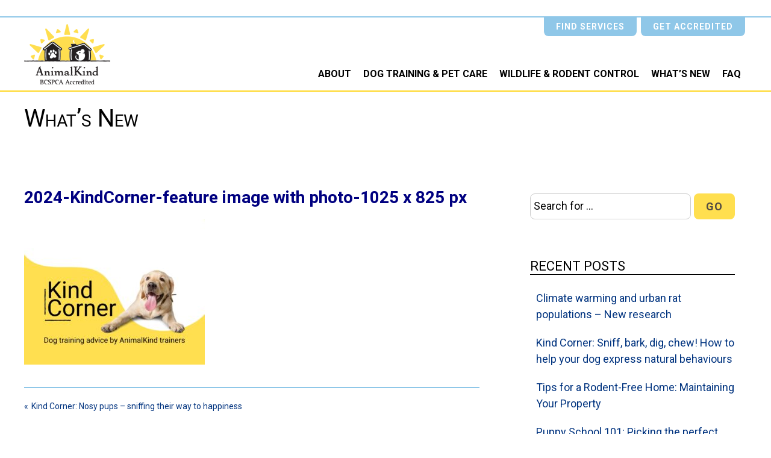

--- FILE ---
content_type: text/html; charset=UTF-8
request_url: https://animalkind.ca/nose-work-as-enrichment/2024-kindcorner-feature-image-with-photo-1025-x-825-px/
body_size: 9529
content:
<!DOCTYPE html>
<html dir="ltr" lang="en-US" prefix="og: https://ogp.me/ns#">
<head>
	<meta charset="UTF-8">
	<meta name="viewport" content="width=device-width, initial-scale=1">
	<link rel="profile" href="https://gmpg.org/xfn/11">
	<!-- Setting favicon, Microsoft and Apple Touch Icon 
Replace the icons using - http://realfavicongenerator.net/
-->	
<link rel="apple-touch-icon" sizes="180x180" href="https://animalkind.ca/wp-content/themes/animalkind/images/icons/apple-touch-icon.png">
<link rel="icon" type="image/png" sizes="32x32" href="https://animalkind.ca/wp-content/themes/animalkind/images/icons/favicon-32x32.png">
<link rel="icon" type="image/png" sizes="16x16" href="https://animalkind.ca/wp-content/themes/animalkind/images/icons/favicon-16x16.png">
<link rel="manifest" href="https://animalkind.ca/wp-content/themes/animalkind/images/icons/site.webmanifest">
<link rel="mask-icon" href="https://animalkind.ca/wp-content/themes/animalkind/images/icons/safari-pinned-tab.svg" color="#ffde4f">
<meta name="msapplication-TileColor" content="#2b5797">
<meta name="theme-color" content="#ffffff">

	<!--[if lt IE 9]>
	<script src="https://animalkind.ca/wp-content/themes/animalkind/js/html5.js" type="text/javascript"></script>
	<![endif]-->
	
	<title>2024-KindCorner-feature image with photo-1025 x 825 px | AnimalKind</title>

		<!-- All in One SEO 4.9.3 - aioseo.com -->
	<meta name="robots" content="max-image-preview:large" />
	<meta name="author" content="Marcela Vargas"/>
	<link rel="canonical" href="https://animalkind.ca/nose-work-as-enrichment/2024-kindcorner-feature-image-with-photo-1025-x-825-px/" />
	<meta name="generator" content="All in One SEO (AIOSEO) 4.9.3" />
		<meta property="og:locale" content="en_US" />
		<meta property="og:site_name" content="AnimalKind | BC SPCA Accreditation" />
		<meta property="og:type" content="article" />
		<meta property="og:title" content="2024-KindCorner-feature image with photo-1025 x 825 px | AnimalKind" />
		<meta property="og:url" content="https://animalkind.ca/nose-work-as-enrichment/2024-kindcorner-feature-image-with-photo-1025-x-825-px/" />
		<meta property="article:published_time" content="2024-06-17T17:59:38+00:00" />
		<meta property="article:modified_time" content="2024-06-17T17:59:49+00:00" />
		<meta name="twitter:card" content="summary" />
		<meta name="twitter:title" content="2024-KindCorner-feature image with photo-1025 x 825 px | AnimalKind" />
		<script type="application/ld+json" class="aioseo-schema">
			{"@context":"https:\/\/schema.org","@graph":[{"@type":"BreadcrumbList","@id":"https:\/\/animalkind.ca\/nose-work-as-enrichment\/2024-kindcorner-feature-image-with-photo-1025-x-825-px\/#breadcrumblist","itemListElement":[{"@type":"ListItem","@id":"https:\/\/animalkind.ca#listItem","position":1,"name":"Home","item":"https:\/\/animalkind.ca","nextItem":{"@type":"ListItem","@id":"https:\/\/animalkind.ca\/nose-work-as-enrichment\/2024-kindcorner-feature-image-with-photo-1025-x-825-px\/#listItem","name":"2024-KindCorner-feature image with photo-1025 x 825 px"}},{"@type":"ListItem","@id":"https:\/\/animalkind.ca\/nose-work-as-enrichment\/2024-kindcorner-feature-image-with-photo-1025-x-825-px\/#listItem","position":2,"name":"2024-KindCorner-feature image with photo-1025 x 825 px","previousItem":{"@type":"ListItem","@id":"https:\/\/animalkind.ca#listItem","name":"Home"}}]},{"@type":"ItemPage","@id":"https:\/\/animalkind.ca\/nose-work-as-enrichment\/2024-kindcorner-feature-image-with-photo-1025-x-825-px\/#itempage","url":"https:\/\/animalkind.ca\/nose-work-as-enrichment\/2024-kindcorner-feature-image-with-photo-1025-x-825-px\/","name":"2024-KindCorner-feature image with photo-1025 x 825 px | AnimalKind","inLanguage":"en-US","isPartOf":{"@id":"https:\/\/animalkind.ca\/#website"},"breadcrumb":{"@id":"https:\/\/animalkind.ca\/nose-work-as-enrichment\/2024-kindcorner-feature-image-with-photo-1025-x-825-px\/#breadcrumblist"},"author":{"@id":"https:\/\/animalkind.ca\/author\/marcela\/#author"},"creator":{"@id":"https:\/\/animalkind.ca\/author\/marcela\/#author"},"datePublished":"2024-06-17T10:59:38-07:00","dateModified":"2024-06-17T10:59:49-07:00"},{"@type":"Organization","@id":"https:\/\/animalkind.ca\/#organization","name":"AnimalKind | BC SPCA","description":"BC SPCA Accreditation","url":"https:\/\/animalkind.ca\/","logo":{"@type":"ImageObject","url":"https:\/\/animalkind.ca\/wp-content\/uploads\/2020\/07\/AnimalKind_mouse.png","@id":"https:\/\/animalkind.ca\/nose-work-as-enrichment\/2024-kindcorner-feature-image-with-photo-1025-x-825-px\/#organizationLogo","width":146,"height":113},"image":{"@id":"https:\/\/animalkind.ca\/nose-work-as-enrichment\/2024-kindcorner-feature-image-with-photo-1025-x-825-px\/#organizationLogo"}},{"@type":"Person","@id":"https:\/\/animalkind.ca\/author\/marcela\/#author","url":"https:\/\/animalkind.ca\/author\/marcela\/","name":"Marcela Vargas"},{"@type":"WebSite","@id":"https:\/\/animalkind.ca\/#website","url":"https:\/\/animalkind.ca\/","name":"AnimalKind","description":"BC SPCA Accreditation","inLanguage":"en-US","publisher":{"@id":"https:\/\/animalkind.ca\/#organization"}}]}
		</script>
		<!-- All in One SEO -->


<!-- Google Tag Manager for WordPress by gtm4wp.com -->
<script data-cfasync="false" data-pagespeed-no-defer>
	var gtm4wp_datalayer_name = "dataLayer";
	var dataLayer = dataLayer || [];

	const gtm4wp_scrollerscript_debugmode         = false;
	const gtm4wp_scrollerscript_callbacktime      = 100;
	const gtm4wp_scrollerscript_readerlocation    = 150;
	const gtm4wp_scrollerscript_contentelementid  = "content";
	const gtm4wp_scrollerscript_scannertime       = 60;
</script>
<!-- End Google Tag Manager for WordPress by gtm4wp.com --><link rel='dns-prefetch' href='//js.stripe.com' />
<link rel='dns-prefetch' href='//checkout.stripe.com' />
<link rel='dns-prefetch' href='//fonts.googleapis.com' />
<link rel="alternate" type="application/rss+xml" title="AnimalKind &raquo; Feed" href="https://animalkind.ca/feed/" />
<link rel="alternate" type="application/rss+xml" title="AnimalKind &raquo; Comments Feed" href="https://animalkind.ca/comments/feed/" />
<link rel="alternate" title="oEmbed (JSON)" type="application/json+oembed" href="https://animalkind.ca/wp-json/oembed/1.0/embed?url=https%3A%2F%2Fanimalkind.ca%2Fnose-work-as-enrichment%2F2024-kindcorner-feature-image-with-photo-1025-x-825-px%2F" />
<link rel="alternate" title="oEmbed (XML)" type="text/xml+oembed" href="https://animalkind.ca/wp-json/oembed/1.0/embed?url=https%3A%2F%2Fanimalkind.ca%2Fnose-work-as-enrichment%2F2024-kindcorner-feature-image-with-photo-1025-x-825-px%2F&#038;format=xml" />
<style id='wp-img-auto-sizes-contain-inline-css' type='text/css'>
img:is([sizes=auto i],[sizes^="auto," i]){contain-intrinsic-size:3000px 1500px}
/*# sourceURL=wp-img-auto-sizes-contain-inline-css */
</style>
<style id='wp-emoji-styles-inline-css' type='text/css'>

	img.wp-smiley, img.emoji {
		display: inline !important;
		border: none !important;
		box-shadow: none !important;
		height: 1em !important;
		width: 1em !important;
		margin: 0 0.07em !important;
		vertical-align: -0.1em !important;
		background: none !important;
		padding: 0 !important;
	}
/*# sourceURL=wp-emoji-styles-inline-css */
</style>
<style id='classic-theme-styles-inline-css' type='text/css'>
/*! This file is auto-generated */
.wp-block-button__link{color:#fff;background-color:#32373c;border-radius:9999px;box-shadow:none;text-decoration:none;padding:calc(.667em + 2px) calc(1.333em + 2px);font-size:1.125em}.wp-block-file__button{background:#32373c;color:#fff;text-decoration:none}
/*# sourceURL=/wp-includes/css/classic-themes.min.css */
</style>
<link rel='stylesheet' id='stripe-checkout-button-css' href='https://checkout.stripe.com/v3/checkout/button.css' type='text/css' media='all' />
<link rel='stylesheet' id='simpay-public-css' href='https://animalkind.ca/wp-content/plugins/wp-simple-pay-pro-3/includes/core/assets/css/simpay-public.min.css?ver=4.16.1' type='text/css' media='all' />
<link rel='stylesheet' id='simpay-public-pro-css' href='https://animalkind.ca/wp-content/plugins/wp-simple-pay-pro-3/includes/pro/assets/css/simpay-public-pro.min.css?ver=4.16.1' type='text/css' media='all' />
<link rel='stylesheet' id='wpsl-styles-css' href='https://animalkind.ca/wp-content/plugins/wp-store-locator/css/styles.min.css?ver=2.2.261' type='text/css' media='all' />
<link rel='stylesheet' id='bsearch-style-css' href='https://animalkind.ca/wp-content/plugins/better-search/includes/css/bsearch-styles.min.css?ver=4.1.2' type='text/css' media='all' />
<link rel='stylesheet' id='style-css' href='https://animalkind.ca/wp-content/themes/animalkind/style.css?ver=2dc9db4ee3cac123ee87f8c1747c329c' type='text/css' media='all' />
<link rel='stylesheet' id='blm_googleFonts-css' href='//fonts.googleapis.com/css2?family=Roboto%3Aital%2Cwght%400%2C400%3B0%2C700%3B0%2C900%3B1%2C400&#038;display=swap&#038;ver=2dc9db4ee3cac123ee87f8c1747c329c' type='text/css' media='all' />
<script type="text/javascript" src="https://animalkind.ca/wp-includes/js/jquery/jquery.min.js?ver=3.7.1" id="jquery-core-js"></script>
<script type="text/javascript" src="https://animalkind.ca/wp-includes/js/jquery/jquery-migrate.min.js?ver=3.4.1" id="jquery-migrate-js"></script>
<script type="text/javascript" src="https://animalkind.ca/wp-content/plugins/duracelltomi-google-tag-manager/dist/js/analytics-talk-content-tracking.js?ver=1.22.3" id="gtm4wp-scroll-tracking-js"></script>
<link rel="https://api.w.org/" href="https://animalkind.ca/wp-json/" /><link rel="alternate" title="JSON" type="application/json" href="https://animalkind.ca/wp-json/wp/v2/media/4428" /><link rel="EditURI" type="application/rsd+xml" title="RSD" href="https://animalkind.ca/xmlrpc.php?rsd" />

<link rel='shortlink' href='https://animalkind.ca/?p=4428' />
<meta name="viewport" content="width=device-width, minimum-scale=1" />
<!-- Google Tag Manager for WordPress by gtm4wp.com -->
<!-- GTM Container placement set to manual -->
<script data-cfasync="false" data-pagespeed-no-defer>
	var dataLayer_content = {"pagePostType":"attachment","pagePostType2":"single-attachment","pagePostAuthor":"Marcela Vargas"};
	dataLayer.push( dataLayer_content );
</script>
<script data-cfasync="false" data-pagespeed-no-defer>
(function(w,d,s,l,i){w[l]=w[l]||[];w[l].push({'gtm.start':
new Date().getTime(),event:'gtm.js'});var f=d.getElementsByTagName(s)[0],
j=d.createElement(s),dl=l!='dataLayer'?'&l='+l:'';j.async=true;j.src=
'//www.googletagmanager.com/gtm.js?id='+i+dl;f.parentNode.insertBefore(j,f);
})(window,document,'script','dataLayer','GTM-MB5DV6L');
</script>
<!-- End Google Tag Manager for WordPress by gtm4wp.com -->		<style type="text/css" id="wp-custom-css">
			/* Progress bar color */
.sptp-member-skill-progress .sptp-progress-container .sptp-progress-bar {
    background-color: #ffdf4f !important;
}
 
/* Progress bar background color */
.sptp-member-skill-progress .sptp-progress-container {
    background-color: #d1c392 !important;
}
 
/* Tooltip percentage and background color */
.sptp-member-skill-progress .sptp-progress-container .sptp-progress-bar.sptp-tooltip .sptp-top {
    color: #ffffff !important;
    background-color: #ffdf4f !important;
}

h2 {
    color: navy !important;
		font-weight: bold !important;
}
h2.title__post {
	color: navy !important;
}		</style>
		<!-- Facebook Verification Code -->
      <meta name="facebook-domain-verification" content="9eitp74fh5row2hz9tmsrgfoeec0q0" />
      <!-- End Facebook Verification Code -->
	
<!-- Meta Pixel Code -->
<script>
!function(f,b,e,v,n,t,s)
{if(f.fbq)return;n=f.fbq=function(){n.callMethod?
n.callMethod.apply(n,arguments):n.queue.push(arguments)};
if(!f._fbq)f._fbq=n;n.push=n;n.loaded=!0;n.version='2.0';
n.queue=[];t=b.createElement(e);t.async=!0;
t.src=v;s=b.getElementsByTagName(e)[0];
s.parentNode.insertBefore(t,s)}(window, document,'script',
'https://connect.facebook.net/en_US/fbevents.js');
fbq('init', '996973735020454');
fbq('track', 'PageView');
</script>
<noscript><img height="1" width="1" style="display:none"
src="
https://www.facebook.com/tr?id=996973735020454&ev=PageView&noscript=1"
/></noscript>
<!-- End Meta Pixel Code -->
	
<style id='global-styles-inline-css' type='text/css'>
:root{--wp--preset--aspect-ratio--square: 1;--wp--preset--aspect-ratio--4-3: 4/3;--wp--preset--aspect-ratio--3-4: 3/4;--wp--preset--aspect-ratio--3-2: 3/2;--wp--preset--aspect-ratio--2-3: 2/3;--wp--preset--aspect-ratio--16-9: 16/9;--wp--preset--aspect-ratio--9-16: 9/16;--wp--preset--color--black: #000000;--wp--preset--color--cyan-bluish-gray: #abb8c3;--wp--preset--color--white: #ffffff;--wp--preset--color--pale-pink: #f78da7;--wp--preset--color--vivid-red: #cf2e2e;--wp--preset--color--luminous-vivid-orange: #ff6900;--wp--preset--color--luminous-vivid-amber: #fcb900;--wp--preset--color--light-green-cyan: #7bdcb5;--wp--preset--color--vivid-green-cyan: #00d084;--wp--preset--color--pale-cyan-blue: #8ed1fc;--wp--preset--color--vivid-cyan-blue: #0693e3;--wp--preset--color--vivid-purple: #9b51e0;--wp--preset--gradient--vivid-cyan-blue-to-vivid-purple: linear-gradient(135deg,rgb(6,147,227) 0%,rgb(155,81,224) 100%);--wp--preset--gradient--light-green-cyan-to-vivid-green-cyan: linear-gradient(135deg,rgb(122,220,180) 0%,rgb(0,208,130) 100%);--wp--preset--gradient--luminous-vivid-amber-to-luminous-vivid-orange: linear-gradient(135deg,rgb(252,185,0) 0%,rgb(255,105,0) 100%);--wp--preset--gradient--luminous-vivid-orange-to-vivid-red: linear-gradient(135deg,rgb(255,105,0) 0%,rgb(207,46,46) 100%);--wp--preset--gradient--very-light-gray-to-cyan-bluish-gray: linear-gradient(135deg,rgb(238,238,238) 0%,rgb(169,184,195) 100%);--wp--preset--gradient--cool-to-warm-spectrum: linear-gradient(135deg,rgb(74,234,220) 0%,rgb(151,120,209) 20%,rgb(207,42,186) 40%,rgb(238,44,130) 60%,rgb(251,105,98) 80%,rgb(254,248,76) 100%);--wp--preset--gradient--blush-light-purple: linear-gradient(135deg,rgb(255,206,236) 0%,rgb(152,150,240) 100%);--wp--preset--gradient--blush-bordeaux: linear-gradient(135deg,rgb(254,205,165) 0%,rgb(254,45,45) 50%,rgb(107,0,62) 100%);--wp--preset--gradient--luminous-dusk: linear-gradient(135deg,rgb(255,203,112) 0%,rgb(199,81,192) 50%,rgb(65,88,208) 100%);--wp--preset--gradient--pale-ocean: linear-gradient(135deg,rgb(255,245,203) 0%,rgb(182,227,212) 50%,rgb(51,167,181) 100%);--wp--preset--gradient--electric-grass: linear-gradient(135deg,rgb(202,248,128) 0%,rgb(113,206,126) 100%);--wp--preset--gradient--midnight: linear-gradient(135deg,rgb(2,3,129) 0%,rgb(40,116,252) 100%);--wp--preset--font-size--small: 13px;--wp--preset--font-size--medium: 20px;--wp--preset--font-size--large: 36px;--wp--preset--font-size--x-large: 42px;--wp--preset--spacing--20: 0.44rem;--wp--preset--spacing--30: 0.67rem;--wp--preset--spacing--40: 1rem;--wp--preset--spacing--50: 1.5rem;--wp--preset--spacing--60: 2.25rem;--wp--preset--spacing--70: 3.38rem;--wp--preset--spacing--80: 5.06rem;--wp--preset--shadow--natural: 6px 6px 9px rgba(0, 0, 0, 0.2);--wp--preset--shadow--deep: 12px 12px 50px rgba(0, 0, 0, 0.4);--wp--preset--shadow--sharp: 6px 6px 0px rgba(0, 0, 0, 0.2);--wp--preset--shadow--outlined: 6px 6px 0px -3px rgb(255, 255, 255), 6px 6px rgb(0, 0, 0);--wp--preset--shadow--crisp: 6px 6px 0px rgb(0, 0, 0);}:where(.is-layout-flex){gap: 0.5em;}:where(.is-layout-grid){gap: 0.5em;}body .is-layout-flex{display: flex;}.is-layout-flex{flex-wrap: wrap;align-items: center;}.is-layout-flex > :is(*, div){margin: 0;}body .is-layout-grid{display: grid;}.is-layout-grid > :is(*, div){margin: 0;}:where(.wp-block-columns.is-layout-flex){gap: 2em;}:where(.wp-block-columns.is-layout-grid){gap: 2em;}:where(.wp-block-post-template.is-layout-flex){gap: 1.25em;}:where(.wp-block-post-template.is-layout-grid){gap: 1.25em;}.has-black-color{color: var(--wp--preset--color--black) !important;}.has-cyan-bluish-gray-color{color: var(--wp--preset--color--cyan-bluish-gray) !important;}.has-white-color{color: var(--wp--preset--color--white) !important;}.has-pale-pink-color{color: var(--wp--preset--color--pale-pink) !important;}.has-vivid-red-color{color: var(--wp--preset--color--vivid-red) !important;}.has-luminous-vivid-orange-color{color: var(--wp--preset--color--luminous-vivid-orange) !important;}.has-luminous-vivid-amber-color{color: var(--wp--preset--color--luminous-vivid-amber) !important;}.has-light-green-cyan-color{color: var(--wp--preset--color--light-green-cyan) !important;}.has-vivid-green-cyan-color{color: var(--wp--preset--color--vivid-green-cyan) !important;}.has-pale-cyan-blue-color{color: var(--wp--preset--color--pale-cyan-blue) !important;}.has-vivid-cyan-blue-color{color: var(--wp--preset--color--vivid-cyan-blue) !important;}.has-vivid-purple-color{color: var(--wp--preset--color--vivid-purple) !important;}.has-black-background-color{background-color: var(--wp--preset--color--black) !important;}.has-cyan-bluish-gray-background-color{background-color: var(--wp--preset--color--cyan-bluish-gray) !important;}.has-white-background-color{background-color: var(--wp--preset--color--white) !important;}.has-pale-pink-background-color{background-color: var(--wp--preset--color--pale-pink) !important;}.has-vivid-red-background-color{background-color: var(--wp--preset--color--vivid-red) !important;}.has-luminous-vivid-orange-background-color{background-color: var(--wp--preset--color--luminous-vivid-orange) !important;}.has-luminous-vivid-amber-background-color{background-color: var(--wp--preset--color--luminous-vivid-amber) !important;}.has-light-green-cyan-background-color{background-color: var(--wp--preset--color--light-green-cyan) !important;}.has-vivid-green-cyan-background-color{background-color: var(--wp--preset--color--vivid-green-cyan) !important;}.has-pale-cyan-blue-background-color{background-color: var(--wp--preset--color--pale-cyan-blue) !important;}.has-vivid-cyan-blue-background-color{background-color: var(--wp--preset--color--vivid-cyan-blue) !important;}.has-vivid-purple-background-color{background-color: var(--wp--preset--color--vivid-purple) !important;}.has-black-border-color{border-color: var(--wp--preset--color--black) !important;}.has-cyan-bluish-gray-border-color{border-color: var(--wp--preset--color--cyan-bluish-gray) !important;}.has-white-border-color{border-color: var(--wp--preset--color--white) !important;}.has-pale-pink-border-color{border-color: var(--wp--preset--color--pale-pink) !important;}.has-vivid-red-border-color{border-color: var(--wp--preset--color--vivid-red) !important;}.has-luminous-vivid-orange-border-color{border-color: var(--wp--preset--color--luminous-vivid-orange) !important;}.has-luminous-vivid-amber-border-color{border-color: var(--wp--preset--color--luminous-vivid-amber) !important;}.has-light-green-cyan-border-color{border-color: var(--wp--preset--color--light-green-cyan) !important;}.has-vivid-green-cyan-border-color{border-color: var(--wp--preset--color--vivid-green-cyan) !important;}.has-pale-cyan-blue-border-color{border-color: var(--wp--preset--color--pale-cyan-blue) !important;}.has-vivid-cyan-blue-border-color{border-color: var(--wp--preset--color--vivid-cyan-blue) !important;}.has-vivid-purple-border-color{border-color: var(--wp--preset--color--vivid-purple) !important;}.has-vivid-cyan-blue-to-vivid-purple-gradient-background{background: var(--wp--preset--gradient--vivid-cyan-blue-to-vivid-purple) !important;}.has-light-green-cyan-to-vivid-green-cyan-gradient-background{background: var(--wp--preset--gradient--light-green-cyan-to-vivid-green-cyan) !important;}.has-luminous-vivid-amber-to-luminous-vivid-orange-gradient-background{background: var(--wp--preset--gradient--luminous-vivid-amber-to-luminous-vivid-orange) !important;}.has-luminous-vivid-orange-to-vivid-red-gradient-background{background: var(--wp--preset--gradient--luminous-vivid-orange-to-vivid-red) !important;}.has-very-light-gray-to-cyan-bluish-gray-gradient-background{background: var(--wp--preset--gradient--very-light-gray-to-cyan-bluish-gray) !important;}.has-cool-to-warm-spectrum-gradient-background{background: var(--wp--preset--gradient--cool-to-warm-spectrum) !important;}.has-blush-light-purple-gradient-background{background: var(--wp--preset--gradient--blush-light-purple) !important;}.has-blush-bordeaux-gradient-background{background: var(--wp--preset--gradient--blush-bordeaux) !important;}.has-luminous-dusk-gradient-background{background: var(--wp--preset--gradient--luminous-dusk) !important;}.has-pale-ocean-gradient-background{background: var(--wp--preset--gradient--pale-ocean) !important;}.has-electric-grass-gradient-background{background: var(--wp--preset--gradient--electric-grass) !important;}.has-midnight-gradient-background{background: var(--wp--preset--gradient--midnight) !important;}.has-small-font-size{font-size: var(--wp--preset--font-size--small) !important;}.has-medium-font-size{font-size: var(--wp--preset--font-size--medium) !important;}.has-large-font-size{font-size: var(--wp--preset--font-size--large) !important;}.has-x-large-font-size{font-size: var(--wp--preset--font-size--x-large) !important;}
/*# sourceURL=global-styles-inline-css */
</style>
</head>
<body data-rsssl=1 class="attachment wp-singular attachment-template-default single single-attachment postid-4428 attachmentid-4428 attachment-jpeg wp-theme-animalkind">

<!-- GTM Container placement set to manual -->
<!-- Google Tag Manager (noscript) -->
				<noscript><iframe src="https://www.googletagmanager.com/ns.html?id=GTM-MB5DV6L" height="0" width="0" style="display:none;visibility:hidden" aria-hidden="true"></iframe></noscript>
<!-- End Google Tag Manager (noscript) -->	<div id="page" class="site">	
	<a class="skip-link screen-reader-text" href="#content">Skip to content</a>
	
	<div class="top__nav">
		<div class="container">
			<div class="menu-top-menu-container"><ul id="menu-top-menu" class="menu"><li id="menu-item-237" class="menu-item menu-item-type-post_type menu-item-object-page menu-item-237"><a href="https://animalkind.ca/find-services/">Find Services</a></li>
<li id="menu-item-408" class="menu-item menu-item-type-custom menu-item-object-custom menu-item-has-children menu-item-408"><a href="#">Get Accredited</a>
<ul class="sub-menu">
	<li id="menu-item-410" class="menu-item menu-item-type-post_type menu-item-object-page menu-item-410"><a href="https://animalkind.ca/dog-training-and-care-services/accreditation-for-dog-trainers/">Dog training</a></li>
	<li id="menu-item-409" class="menu-item menu-item-type-post_type menu-item-object-page menu-item-409"><a href="https://animalkind.ca/wildlife/accreditation-for-wildlife-rodent-control/">Wildlife &#038; rodent control</a></li>
</ul>
</li>
</ul></div>		</div>
	</div>

	<header id="masthead" class="site__header" role="banner">	
		<div class="container">
			<div class="site__header--wrapper">	
		
				<div id="branding" class="site__branding">
					<p class="site__title"><a href="https://animalkind.ca/">AnimalKind</a></p>
					<p class="site__description">BC SPCA Accreditation</p>
				</div>
				
				<div id="nav" class="site__navigation">
					<button class="menu__toggle">Menu</button>
					<nav id="site__nav" class="main__nav" role="navigation">
						<div class="menu-main-menu-container"><ul id="menu-main-menu" class="menu"><li id="menu-item-31" class="menu-item menu-item-type-post_type menu-item-object-page menu-item-31"><a href="https://animalkind.ca/about/">About</a></li>
<li id="menu-item-402" class="nolink menu-item menu-item-type-custom menu-item-object-custom menu-item-has-children menu-item-402"><a href="#">Dog Training &#038; Pet Care</a>
<ul class="sub-menu">
	<li id="menu-item-407" class="menu-item menu-item-type-post_type menu-item-object-page menu-item-407"><a href="https://animalkind.ca/find-services/">Find Services</a></li>
	<li id="menu-item-317" class="menu-item menu-item-type-post_type menu-item-object-page menu-item-317"><a href="https://animalkind.ca/dog-training-and-care-services/humane-dog-training/">Humane dog training</a></li>
	<li id="menu-item-512" class="menu-item menu-item-type-post_type menu-item-object-page menu-item-512"><a href="https://animalkind.ca/dog-training-and-care-services/humane-pet-care-services/">Humane pet care services</a></li>
	<li id="menu-item-34" class="menu-item menu-item-type-post_type menu-item-object-page menu-item-34"><a href="https://animalkind.ca/dog-training-and-care-services/accreditation-for-dog-trainers/">Get accredited for dog training</a></li>
	<li id="menu-item-3335" class="menu-item menu-item-type-post_type menu-item-object-page menu-item-3335"><a href="https://animalkind.ca/dog-training-and-care-services/for-pet-service-businesses/">For pet service businesses</a></li>
	<li id="menu-item-513" class="menu-item menu-item-type-post_type menu-item-object-page menu-item-513"><a href="https://animalkind.ca/dog-training-and-care-services/for-veterinarians-animal-rescues/">For veterinarians &#038; animal rescues</a></li>
</ul>
</li>
<li id="menu-item-403" class="nolink menu-item menu-item-type-custom menu-item-object-custom menu-item-has-children menu-item-403"><a href="#">Wildlife &#038; Rodent Control</a>
<ul class="sub-menu">
	<li id="menu-item-406" class="menu-item menu-item-type-post_type menu-item-object-page menu-item-406"><a href="https://animalkind.ca/find-services/">Find Services</a></li>
	<li id="menu-item-405" class="menu-item menu-item-type-post_type menu-item-object-page menu-item-405"><a href="https://animalkind.ca/wildlife/how-to-choose-a-wildlife-rodent-control-business/">Animal-friendly wildlife &#038; rodent control</a></li>
	<li id="menu-item-277" class="menu-item menu-item-type-post_type menu-item-object-page menu-item-277"><a href="https://animalkind.ca/wildlife/accreditation-for-wildlife-rodent-control/">Get accredited for wildlife &#038; rodent control</a></li>
	<li id="menu-item-516" class="menu-item menu-item-type-post_type menu-item-object-page menu-item-516"><a href="https://animalkind.ca/wildlife/resources-for-municipalities/">Resources for municipalities</a></li>
</ul>
</li>
<li id="menu-item-30" class="menu-item menu-item-type-post_type menu-item-object-page current_page_parent menu-item-30"><a href="https://animalkind.ca/whats-new/">What’s New</a></li>
<li id="menu-item-35" class="menu-item menu-item-type-post_type menu-item-object-page menu-item-35"><a href="https://animalkind.ca/faq/">FAQ</a></li>
</ul></div>					</nav>
				</div>

			</div>	
		</div>
	</header>

	<div id="content" class="site__content">
<section class="site__main">
	<div class="row__banner">
		<div class="container">
			<div class="page__banner">
				<h1 class="title__page">What&#8217;s New</h1>
			</div>
		</div>
	</div>
	<div class="row">
	
	<div class="container__with--padding">
		<div class="blog__section">

			<main id="primary" class="content__area--blog">
		
			
				<article id="post-4428" class="post-4428 attachment type-attachment status-inherit hentry">
						<h2 class="title__post">2024-KindCorner-feature image with photo-1025 x 825 px</h2>
						<div class="entry__meta">
							<span class="posted-on"><time class="entry-date published" datetime="2024-06-17T10:59:38-07:00"></time><span class="screen-reader-text"><time class="updated" datetime="2024-06-17T10:59:49-07:00"></time></span></span>						</div>

					<div class="content__area">
						<p class="attachment"><a href='https://animalkind.ca/wp-content/uploads/2024-KindCorner-feature-image-with-photo-1025-x-825-px.jpg'><img fetchpriority="high" decoding="async" width="300" height="241" src="https://animalkind.ca/wp-content/uploads/2024-KindCorner-feature-image-with-photo-1025-x-825-px-300x241.jpg" class="attachment-medium size-medium" alt="dog training advice by dog trainers" srcset="https://animalkind.ca/wp-content/uploads/2024-KindCorner-feature-image-with-photo-1025-x-825-px-300x241.jpg 300w, https://animalkind.ca/wp-content/uploads/2024-KindCorner-feature-image-with-photo-1025-x-825-px-768x618.jpg 768w, https://animalkind.ca/wp-content/uploads/2024-KindCorner-feature-image-with-photo-1025-x-825-px.jpg 1025w" sizes="(max-width: 300px) 100vw, 300px" /></a></p>
					</div>
					
				
					<nav class="navigation post__nav" role="navigation">
						<h2 class="screen-reader-text">Post navigation</h2>
						<div class="post__nav--previous"><a href="https://animalkind.ca/nose-work-as-enrichment/" rel="prev">Kind Corner: Nosy pups – sniffing their way to happiness</a></div>
						<div class="post__nav--next"></div>
					</nav>

				</article><!-- #post-## -->

					

			</main><!-- #primary -->

			<aside id="secondary" class="sidebar" role="complementary">
	
	<div id="search-2" class="widget widget_search">
<form method="get" id="searchform" class="search__form" action="https://animalkind.ca/">
	<label for="s" class="screen-reader-text">Search for:</label>
	<input type="search" class="search__form--input" name="s" id="s" placeholder="Search for ..." />
	<button type="submit" class="search__form--submit" id="searchsubmit" value="Go">Go</button>
</form>
 
</div>
		<div id="recent-posts-2" class="widget widget_recent_entries">
		<h4 class="title__sidebar">Recent Posts</h4>
		<ul>
											<li>
					<a href="https://animalkind.ca/climate-warming-and-urban-rat-populations-new-research/">Climate warming and urban rat populations &#8211; New research</a>
									</li>
											<li>
					<a href="https://animalkind.ca/kind-corner-helping-your-dog-express-natural-behaviours/">Kind Corner: Sniff, bark, dig, chew! How to help your dog express natural behaviours</a>
									</li>
											<li>
					<a href="https://animalkind.ca/tips-for-a-rodent-free-home/">Tips for a Rodent-Free Home: Maintaining Your Property</a>
									</li>
											<li>
					<a href="https://animalkind.ca/kind-corner-puppy-school-101/">Puppy School 101: Picking the perfect class for your puppy</a>
									</li>
											<li>
					<a href="https://animalkind.ca/managing-unwanted-visitors-in-outdoor-spaces/">Summer feasts: managing unwanted visitors in outdoor spaces</a>
									</li>
					</ul>

		</div>	
</aside><!-- #secondary -->			
		</div>
	</div><!-- .container -->
	</div>
</section><!-- .site__main -->


	</div><!-- #content -->

	<footer id="footer" class="row site__footer" role="contentinfo">
		<div class="container__with--padding">
			<div class="footer__widgets">
							<div class="footer__widget--item--first">
					<div id="media_image-2" class="footer__widget--item--first"><h4 class="title__footer">BC SPCA Logo</h4><a href="https://spca.bc.ca/" target="_blank"><img width="250" height="86" src="https://animalkind.ca/wp-content/uploads/2020/09/SPCA_logo-tagline-white.png" class="image wp-image-568  attachment-full size-full" alt="BC SPCA logo" style="max-width: 100%; height: auto;" title="BC SPCA Logo" decoding="async" loading="lazy" /></a></div><div id="text-4" class="footer__widget--item--first">			<div class="textwidget"><p><a class="button" href="https://spca.bc.ca/donate/?utm_source=akweb&amp;utm_medium=button&amp;utm_campaign=animalkind" target="_blank" rel="noopener">Donate</a></p>
</div>
		</div>				</div>
			
							<div class="footer__widget--item">
				<div id="text-2" class="widget--footer widget_text">			<div class="textwidget"><p>AnimalKind is the BC SPCA’s animal welfare accreditation and referral program for animal-related businesses that meet our high welfare standards. Proceeds from this program support the life-saving work of the BC SPCA.</p>
</div>
		</div>				</div>
			
							<div class="footer__widget--item">
				<div id="text-3" class="widget--footer widget_text"><h4 class="title__footer">Contact Us</h4>			<div class="textwidget"><p>Email: <a href="mailto:info@animalkind.ca">info@animalkind.ca</a><br />
BC SPCA Provincial Call Centre:<br />
<a href="tel://+18556227722">1-855-622-7722</a></p>
</div>
		</div>				<div class="menu-social-media-container"><ul id="menu-social-media" class="menu"><li id="menu-item-51" class="menu-item menu-item-type-custom menu-item-object-custom menu-item-51"><a href="https://www.facebook.com/bcspca/"><span class="screen-reader-text">Facebook</span></a></li>
<li id="menu-item-52" class="menu-item menu-item-type-custom menu-item-object-custom menu-item-52"><a href="https://twitter.com/BC_SPCA"><span class="screen-reader-text">Twitter</span></a></li>
<li id="menu-item-53" class="menu-item menu-item-type-custom menu-item-object-custom menu-item-53"><a href="https://www.instagram.com/bcspca/"><span class="screen-reader-text">Instagram</span></a></li>
<li id="menu-item-54" class="menu-item menu-item-type-custom menu-item-object-custom menu-item-54"><a href="https://www.youtube.com/user/bcspcabc"><span class="screen-reader-text">Youtube</span></a></li>
</ul></div>				</div>
						</div>

			<p class="copyright align--center">&copy; 2026 AnimalKind <span>| </span> All Rights Reserved</p>

		</div>
	</footer>
</div><!-- #page -->

<script type="speculationrules">
{"prefetch":[{"source":"document","where":{"and":[{"href_matches":"/*"},{"not":{"href_matches":["/wp-*.php","/wp-admin/*","/wp-content/uploads/*","/wp-content/*","/wp-content/plugins/*","/wp-content/themes/animalkind/*","/*\\?(.+)"]}},{"not":{"selector_matches":"a[rel~=\"nofollow\"]"}},{"not":{"selector_matches":".no-prefetch, .no-prefetch a"}}]},"eagerness":"conservative"}]}
</script>
<script type="text/javascript" src="https://js.stripe.com/v3/" id="sandhills-stripe-js-v3-js"></script>
<script type="text/javascript" src="https://animalkind.ca/wp-content/plugins/wp-simple-pay-pro-3/includes/core/assets/js/vendor/accounting.min.js?ver=4.16.1" id="simpay-accounting-js"></script>
<script type="text/javascript" id="simpay-shared-js-extra">
/* <![CDATA[ */
var spGeneral = {"strings":{"currency":"CAD","currencySymbol":"$","currencyPosition":"left","decimalSeparator":".","thousandSeparator":",","ajaxurl":"https://animalkind.ca/wp-admin/admin-ajax.php","wpJsonUrl":"https://animalkind.ca/wp-json/","customAmountLabel":"starting at %s","recurringIntervals":{"day":["day","days"],"week":["week","weeks"],"month":["month","months"],"year":["year","years"]},"recurringIntervalDisplay":"%1$s every %2$s %3$s","recurringIntervalDisplayLimitedDiscount":"%1$s every %2$s %3$s for %4$s months then %5$s","recurringIntervalDisplayAutomaticTaxDiscount":"%1$s every %2$s %3$s until coupon expires","recurringIntervalDisplayInvoiceLimit":"%1$d payments of %2$s every %3$s %4$s","recurringIntervalDisplayInvoiceLimitWithCoupon":"%1$d payments of %2$s (for the duration of the coupon) every %3$s %4$s","addressRequired":"Enter address to calculate","addressInvalid":"Please enter a valid address"},"booleans":{"isTestMode":false,"isZeroDecimal":false,"scriptDebug":false},"i18n":{"mediaTitle":"Insert Media","mediaButtonText":"Use Image"},"integers":{"decimalPlaces":2,"minAmount":1}};
var spGeneral = {"strings":{"currency":"CAD","currencySymbol":"$","currencyPosition":"left","decimalSeparator":".","thousandSeparator":",","ajaxurl":"https://animalkind.ca/wp-admin/admin-ajax.php","wpJsonUrl":"https://animalkind.ca/wp-json/","customAmountLabel":"starting at %s","recurringIntervals":{"day":["day","days"],"week":["week","weeks"],"month":["month","months"],"year":["year","years"]},"recurringIntervalDisplay":"%1$s every %2$s %3$s","recurringIntervalDisplayLimitedDiscount":"%1$s every %2$s %3$s for %4$s months then %5$s","recurringIntervalDisplayAutomaticTaxDiscount":"%1$s every %2$s %3$s until coupon expires","recurringIntervalDisplayInvoiceLimit":"%1$d payments of %2$s every %3$s %4$s","recurringIntervalDisplayInvoiceLimitWithCoupon":"%1$d payments of %2$s (for the duration of the coupon) every %3$s %4$s","addressRequired":"Enter address to calculate","addressInvalid":"Please enter a valid address"},"booleans":{"isTestMode":false,"isZeroDecimal":false,"scriptDebug":false},"i18n":{"mediaTitle":"Insert Media","mediaButtonText":"Use Image"},"integers":{"decimalPlaces":2,"minAmount":1}};
var spGeneral = {"strings":{"currency":"CAD","currencySymbol":"$","currencyPosition":"left","decimalSeparator":".","thousandSeparator":",","ajaxurl":"https://animalkind.ca/wp-admin/admin-ajax.php","wpJsonUrl":"https://animalkind.ca/wp-json/","customAmountLabel":"starting at %s","recurringIntervals":{"day":["day","days"],"week":["week","weeks"],"month":["month","months"],"year":["year","years"]},"recurringIntervalDisplay":"%1$s every %2$s %3$s","recurringIntervalDisplayLimitedDiscount":"%1$s every %2$s %3$s for %4$s months then %5$s","recurringIntervalDisplayAutomaticTaxDiscount":"%1$s every %2$s %3$s until coupon expires","recurringIntervalDisplayInvoiceLimit":"%1$d payments of %2$s every %3$s %4$s","recurringIntervalDisplayInvoiceLimitWithCoupon":"%1$d payments of %2$s (for the duration of the coupon) every %3$s %4$s","addressRequired":"Enter address to calculate","addressInvalid":"Please enter a valid address"},"booleans":{"isTestMode":false,"isZeroDecimal":false,"scriptDebug":false},"i18n":{"mediaTitle":"Insert Media","mediaButtonText":"Use Image"},"integers":{"decimalPlaces":2,"minAmount":1}};
var spGeneral = {"strings":{"currency":"CAD","currencySymbol":"$","currencyPosition":"left","decimalSeparator":".","thousandSeparator":",","ajaxurl":"https://animalkind.ca/wp-admin/admin-ajax.php","wpJsonUrl":"https://animalkind.ca/wp-json/","customAmountLabel":"starting at %s","recurringIntervals":{"day":["day","days"],"week":["week","weeks"],"month":["month","months"],"year":["year","years"]},"recurringIntervalDisplay":"%1$s every %2$s %3$s","recurringIntervalDisplayLimitedDiscount":"%1$s every %2$s %3$s for %4$s months then %5$s","recurringIntervalDisplayAutomaticTaxDiscount":"%1$s every %2$s %3$s until coupon expires","recurringIntervalDisplayInvoiceLimit":"%1$d payments of %2$s every %3$s %4$s","recurringIntervalDisplayInvoiceLimitWithCoupon":"%1$d payments of %2$s (for the duration of the coupon) every %3$s %4$s","addressRequired":"Enter address to calculate","addressInvalid":"Please enter a valid address"},"booleans":{"isTestMode":false,"isZeroDecimal":false,"scriptDebug":false},"i18n":{"mediaTitle":"Insert Media","mediaButtonText":"Use Image"},"integers":{"decimalPlaces":2,"minAmount":1}};
var spGeneral = {"strings":{"currency":"CAD","currencySymbol":"$","currencyPosition":"left","decimalSeparator":".","thousandSeparator":",","ajaxurl":"https://animalkind.ca/wp-admin/admin-ajax.php","wpJsonUrl":"https://animalkind.ca/wp-json/","customAmountLabel":"starting at %s","recurringIntervals":{"day":["day","days"],"week":["week","weeks"],"month":["month","months"],"year":["year","years"]},"recurringIntervalDisplay":"%1$s every %2$s %3$s","recurringIntervalDisplayLimitedDiscount":"%1$s every %2$s %3$s for %4$s months then %5$s","recurringIntervalDisplayAutomaticTaxDiscount":"%1$s every %2$s %3$s until coupon expires","recurringIntervalDisplayInvoiceLimit":"%1$d payments of %2$s every %3$s %4$s","recurringIntervalDisplayInvoiceLimitWithCoupon":"%1$d payments of %2$s (for the duration of the coupon) every %3$s %4$s","addressRequired":"Enter address to calculate","addressInvalid":"Please enter a valid address"},"booleans":{"isTestMode":false,"isZeroDecimal":false,"scriptDebug":false},"i18n":{"mediaTitle":"Insert Media","mediaButtonText":"Use Image"},"integers":{"decimalPlaces":2,"minAmount":1}};
//# sourceURL=simpay-shared-js-extra
/* ]]> */
</script>
<script type="text/javascript" src="https://animalkind.ca/wp-content/plugins/wp-simple-pay-pro-3/includes/core/assets/js/dist/simpay-public-shared.js?ver=4.16.1" id="simpay-shared-js"></script>
<script type="text/javascript" src="https://animalkind.ca/wp-includes/js/dist/dom-ready.min.js?ver=f77871ff7694fffea381" id="wp-dom-ready-js"></script>
<script type="text/javascript" src="https://animalkind.ca/wp-includes/js/dist/hooks.min.js?ver=dd5603f07f9220ed27f1" id="wp-hooks-js"></script>
<script type="text/javascript" src="https://animalkind.ca/wp-includes/js/dist/i18n.min.js?ver=c26c3dc7bed366793375" id="wp-i18n-js"></script>
<script type="text/javascript" id="wp-i18n-js-after">
/* <![CDATA[ */
wp.i18n.setLocaleData( { 'text direction\u0004ltr': [ 'ltr' ] } );
//# sourceURL=wp-i18n-js-after
/* ]]> */
</script>
<script type="text/javascript" src="https://animalkind.ca/wp-includes/js/dist/a11y.min.js?ver=cb460b4676c94bd228ed" id="wp-a11y-js"></script>
<script type="text/javascript" src="https://animalkind.ca/wp-includes/js/dist/url.min.js?ver=9e178c9516d1222dc834" id="wp-url-js"></script>
<script type="text/javascript" src="https://animalkind.ca/wp-includes/js/dist/api-fetch.min.js?ver=3a4d9af2b423048b0dee" id="wp-api-fetch-js"></script>
<script type="text/javascript" id="wp-api-fetch-js-after">
/* <![CDATA[ */
wp.apiFetch.use( wp.apiFetch.createRootURLMiddleware( "https://animalkind.ca/wp-json/" ) );
wp.apiFetch.nonceMiddleware = wp.apiFetch.createNonceMiddleware( "ca1104ead4" );
wp.apiFetch.use( wp.apiFetch.nonceMiddleware );
wp.apiFetch.use( wp.apiFetch.mediaUploadMiddleware );
wp.apiFetch.nonceEndpoint = "https://animalkind.ca/wp-admin/admin-ajax.php?action=rest-nonce";
//# sourceURL=wp-api-fetch-js-after
/* ]]> */
</script>
<script type="text/javascript" id="simpay-public-js-extra">
/* <![CDATA[ */
var simplePayForms = [];
var spGeneral = {"strings":{"currency":"CAD","currencySymbol":"$","currencyPosition":"left","decimalSeparator":".","thousandSeparator":",","ajaxurl":"https://animalkind.ca/wp-admin/admin-ajax.php","wpJsonUrl":"https://animalkind.ca/wp-json/","customAmountLabel":"starting at %s","recurringIntervals":{"day":["day","days"],"week":["week","weeks"],"month":["month","months"],"year":["year","years"]},"recurringIntervalDisplay":"%1$s every %2$s %3$s","recurringIntervalDisplayLimitedDiscount":"%1$s every %2$s %3$s for %4$s months then %5$s","recurringIntervalDisplayAutomaticTaxDiscount":"%1$s every %2$s %3$s until coupon expires","recurringIntervalDisplayInvoiceLimit":"%1$d payments of %2$s every %3$s %4$s","recurringIntervalDisplayInvoiceLimitWithCoupon":"%1$d payments of %2$s (for the duration of the coupon) every %3$s %4$s","addressRequired":"Enter address to calculate","addressInvalid":"Please enter a valid address"},"booleans":{"isTestMode":false,"isZeroDecimal":false,"scriptDebug":false},"i18n":{"mediaTitle":"Insert Media","mediaButtonText":"Use Image"},"integers":{"decimalPlaces":2,"minAmount":1}};
var simplePayForms = [];
var spGeneral = {"strings":{"currency":"CAD","currencySymbol":"$","currencyPosition":"left","decimalSeparator":".","thousandSeparator":",","ajaxurl":"https://animalkind.ca/wp-admin/admin-ajax.php","wpJsonUrl":"https://animalkind.ca/wp-json/","customAmountLabel":"starting at %s","recurringIntervals":{"day":["day","days"],"week":["week","weeks"],"month":["month","months"],"year":["year","years"]},"recurringIntervalDisplay":"%1$s every %2$s %3$s","recurringIntervalDisplayLimitedDiscount":"%1$s every %2$s %3$s for %4$s months then %5$s","recurringIntervalDisplayAutomaticTaxDiscount":"%1$s every %2$s %3$s until coupon expires","recurringIntervalDisplayInvoiceLimit":"%1$d payments of %2$s every %3$s %4$s","recurringIntervalDisplayInvoiceLimitWithCoupon":"%1$d payments of %2$s (for the duration of the coupon) every %3$s %4$s","addressRequired":"Enter address to calculate","addressInvalid":"Please enter a valid address"},"booleans":{"isTestMode":false,"isZeroDecimal":false,"scriptDebug":false},"i18n":{"mediaTitle":"Insert Media","mediaButtonText":"Use Image"},"integers":{"decimalPlaces":2,"minAmount":1}};
//# sourceURL=simpay-public-js-extra
/* ]]> */
</script>
<script type="text/javascript" src="https://animalkind.ca/wp-content/plugins/wp-simple-pay-pro-3/includes/pro/assets/js/dist/simpay-public-pro-upe.js?ver=4.16.1" id="simpay-public-js"></script>
<script type="text/javascript" src="https://animalkind.ca/wp-content/plugins/duracelltomi-google-tag-manager/dist/js/gtm4wp-contact-form-7-tracker.js?ver=1.22.3" id="gtm4wp-contact-form-7-tracker-js"></script>
<script type="text/javascript" src="https://animalkind.ca/wp-content/plugins/duracelltomi-google-tag-manager/dist/js/gtm4wp-form-move-tracker.js?ver=1.22.3" id="gtm4wp-form-move-tracker-js"></script>
<script type="text/javascript" src="https://animalkind.ca/wp-content/themes/animalkind/js/slick.min.js?ver=20130115" id="slick-js"></script>
<script type="text/javascript" src="https://animalkind.ca/wp-content/themes/animalkind/js/site.js?ver=20130115" id="sitejs-js"></script>
<script type="text/javascript" src="https://animalkind.ca/wp-content/themes/animalkind/js/skip-link-focus-fix.js?ver=20130115" id="blm-skip-link-focus-fix-js"></script>
<script id="wp-emoji-settings" type="application/json">
{"baseUrl":"https://s.w.org/images/core/emoji/17.0.2/72x72/","ext":".png","svgUrl":"https://s.w.org/images/core/emoji/17.0.2/svg/","svgExt":".svg","source":{"concatemoji":"https://animalkind.ca/wp-includes/js/wp-emoji-release.min.js?ver=2dc9db4ee3cac123ee87f8c1747c329c"}}
</script>
<script type="module">
/* <![CDATA[ */
/*! This file is auto-generated */
const a=JSON.parse(document.getElementById("wp-emoji-settings").textContent),o=(window._wpemojiSettings=a,"wpEmojiSettingsSupports"),s=["flag","emoji"];function i(e){try{var t={supportTests:e,timestamp:(new Date).valueOf()};sessionStorage.setItem(o,JSON.stringify(t))}catch(e){}}function c(e,t,n){e.clearRect(0,0,e.canvas.width,e.canvas.height),e.fillText(t,0,0);t=new Uint32Array(e.getImageData(0,0,e.canvas.width,e.canvas.height).data);e.clearRect(0,0,e.canvas.width,e.canvas.height),e.fillText(n,0,0);const a=new Uint32Array(e.getImageData(0,0,e.canvas.width,e.canvas.height).data);return t.every((e,t)=>e===a[t])}function p(e,t){e.clearRect(0,0,e.canvas.width,e.canvas.height),e.fillText(t,0,0);var n=e.getImageData(16,16,1,1);for(let e=0;e<n.data.length;e++)if(0!==n.data[e])return!1;return!0}function u(e,t,n,a){switch(t){case"flag":return n(e,"\ud83c\udff3\ufe0f\u200d\u26a7\ufe0f","\ud83c\udff3\ufe0f\u200b\u26a7\ufe0f")?!1:!n(e,"\ud83c\udde8\ud83c\uddf6","\ud83c\udde8\u200b\ud83c\uddf6")&&!n(e,"\ud83c\udff4\udb40\udc67\udb40\udc62\udb40\udc65\udb40\udc6e\udb40\udc67\udb40\udc7f","\ud83c\udff4\u200b\udb40\udc67\u200b\udb40\udc62\u200b\udb40\udc65\u200b\udb40\udc6e\u200b\udb40\udc67\u200b\udb40\udc7f");case"emoji":return!a(e,"\ud83e\u1fac8")}return!1}function f(e,t,n,a){let r;const o=(r="undefined"!=typeof WorkerGlobalScope&&self instanceof WorkerGlobalScope?new OffscreenCanvas(300,150):document.createElement("canvas")).getContext("2d",{willReadFrequently:!0}),s=(o.textBaseline="top",o.font="600 32px Arial",{});return e.forEach(e=>{s[e]=t(o,e,n,a)}),s}function r(e){var t=document.createElement("script");t.src=e,t.defer=!0,document.head.appendChild(t)}a.supports={everything:!0,everythingExceptFlag:!0},new Promise(t=>{let n=function(){try{var e=JSON.parse(sessionStorage.getItem(o));if("object"==typeof e&&"number"==typeof e.timestamp&&(new Date).valueOf()<e.timestamp+604800&&"object"==typeof e.supportTests)return e.supportTests}catch(e){}return null}();if(!n){if("undefined"!=typeof Worker&&"undefined"!=typeof OffscreenCanvas&&"undefined"!=typeof URL&&URL.createObjectURL&&"undefined"!=typeof Blob)try{var e="postMessage("+f.toString()+"("+[JSON.stringify(s),u.toString(),c.toString(),p.toString()].join(",")+"));",a=new Blob([e],{type:"text/javascript"});const r=new Worker(URL.createObjectURL(a),{name:"wpTestEmojiSupports"});return void(r.onmessage=e=>{i(n=e.data),r.terminate(),t(n)})}catch(e){}i(n=f(s,u,c,p))}t(n)}).then(e=>{for(const n in e)a.supports[n]=e[n],a.supports.everything=a.supports.everything&&a.supports[n],"flag"!==n&&(a.supports.everythingExceptFlag=a.supports.everythingExceptFlag&&a.supports[n]);var t;a.supports.everythingExceptFlag=a.supports.everythingExceptFlag&&!a.supports.flag,a.supports.everything||((t=a.source||{}).concatemoji?r(t.concatemoji):t.wpemoji&&t.twemoji&&(r(t.twemoji),r(t.wpemoji)))});
//# sourceURL=https://animalkind.ca/wp-includes/js/wp-emoji-loader.min.js
/* ]]> */
</script>
</body>
</html>

--- FILE ---
content_type: application/javascript; charset=UTF-8
request_url: https://animalkind.ca/wp-content/themes/animalkind/js/site.js?ver=20130115
body_size: -262
content:
jQuery(document).ready(function($){
	function hide_menu(){
		$(".menu__toggle, #site__nav").removeClass('toggled');
		$('html').removeClass('custom-overflow');
	}
	$(".menu__toggle").click(function(e){
		e.preventDefault();
		$('#site__nav').toggleClass('toggled');
		$('html').toggleClass('custom-overflow');
		$(this).toggleClass('toggled');
	});
	// Slider
	$('.carousel').slick({ 
		pauseOnHover: true,
		autoplay: true,
		arrows: true,
		fade: true,
		autoplaySpeed: 8000,
	});
	$('.testimonial-carousel').slick({
		arrows: false,
		autoplay: true,
		autoplaySpeed: 8000,
	 	dots: false,
		fade: true,
		pauseOnHover: false,
	});
	//hide reveal on faq
	// $("#reveal-faq div.accordion__details").hide();
	// $("#reveal-faq h3").click(function(){
	// 	$(this).next("div.accordion__reveal").slideToggle()
	// 	.siblings("div.accordion__reveal:visible").slideUp();
	// 	$(this).toggleClass("active");
	// 	$(this).siblings("h3").removeClass("active");
	// });
	//hide reveal on services
	$("#reveal div.accordion__details").hide();
	$("#reveal h3").click(function(){
		$(this).next("div.accordion__details").slideToggle()
		.siblings("div.accordion__details:visible").slideUp();
		$(this).toggleClass("active");
		$(this).siblings("h3").removeClass("active");
	});
});